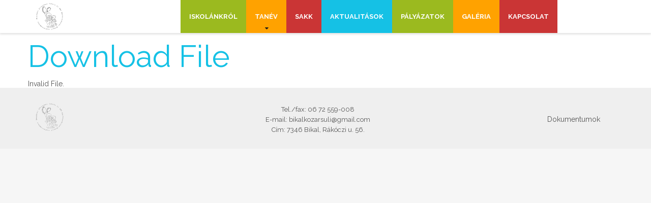

--- FILE ---
content_type: text/html; charset=UTF-8
request_url: https://bikalkozarsuli.hu/download_file/view/31/175
body_size: 1839
content:

<!DOCTYPE html>
<html lang="en">
<head>
    
<title>Download File :: Bikali iskola</title>

<meta http-equiv="content-type" content="text/html; charset=UTF-8"/>
<meta name="generator" content="concrete5 - 8.1.0"/>
<script type="text/javascript">
    var CCM_DISPATCHER_FILENAME = "/index.php";
    var CCM_CID = 148;
    var CCM_EDIT_MODE = false;
    var CCM_ARRANGE_MODE = false;
    var CCM_IMAGE_PATH = "/concrete/images";
    var CCM_TOOLS_PATH = "/index.php/tools/required";
    var CCM_APPLICATION_URL = "https://bikalkozarsuli.hu";
    var CCM_REL = "";
</script>

<script type="text/javascript" src="/concrete/js/jquery.js"></script>

    <meta name="format-detection" content="telephone=no"/>
    <link rel="icon" href="/application/themes/bikaliiskola/images/favicon.ico" type="image/x-icon">
    <link rel="stylesheet" href="/application/themes/bikaliiskola/css/grid.css">
    <link rel="stylesheet" href="/application/themes/bikaliiskola/css/style.css">
    <link rel="stylesheet" href="/application/themes/bikaliiskola/css/search.css">
    <link rel="stylesheet" href="/application/themes/bikaliiskola/css/camera.css">
    <link rel="stylesheet" href="/application/themes/bikaliiskola/css/jquery.fancybox.css">
    <link rel="stylesheet" href="/application/themes/bikaliiskola/css/slider.css">

    <script src="/application/themes/bikaliiskola/js/jquery.js"></script>
    <script src="/application/themes/bikaliiskola/js/jquery-migrate-1.2.1.js"></script>

    <!--[if lt IE 9]>
    <html class="lt-ie9">
    <div style=' clear: both; text-align:center; position: relative;'>
        <a href="http://windows.microsoft.com/en-US/internet-explorer/..">
            <img src="images/ie8-panel/warning_bar_0000_us.jpg" border="0" height="42" width="820"
                 alt="You are using an outdated browser. For a faster, safer browsing experience, upgrade for free today."/>
        </a>
    </div>
    <script src="/application/themes/bikaliiskola/js/html5shiv.js"></script>
    <![endif]-->

    <script src='/application/themes/bikaliiskola/js/device.min.js'></script>
</head>

<body>
<div class="page ccm-page">
    <!--========================================================
                              HEADER
    =========================================================-->
    <header class="header">
        <div id="stuck_container" class="stuck_container container">
            <div class="row">
                <div class="grid_2">
                    <div class="brand">
                        <a href="/">
                            <img src="/application/themes/bikaliiskola/images/bikallogo_2.png" alt="Bikali Általános Iskola logo" />
                        </a>
                    </div>
                </div>
                <div class="grid_10">
                    

    <nav class="navbar navbar-default navbar-static-top text-center"><ul class="navbar-nav sf-menu navbar-left" data-type="navbar"><li class=""><a href="https://bikalkozarsuli.hu/iskolankrol-bemutatkozas" target="_self" class="">Iskol&aacute;nkr&oacute;l</a></li><li class=""><a href="https://bikalkozarsuli.hu/tanev" target="_self" class="">Tan&eacute;v</a><ul class="dropdown-menu sub-menu"><li class=""><a href="https://bikalkozarsuli.hu/tanev/tanev-rendje" target="_self" class="">Tan&eacute;v rendje</a></li><li class=""><a href="https://bikalkozarsuli.hu/tanev/orarend" target="_self" class="">&Oacute;rarend</a></li><li class=""><a href="https://bikalkozarsuli.hu/tanev/szakkorok" target="_self" class="">Szakk&ouml;r&ouml;k</a></li><li class=""><a href="https://bikalkozarsuli.hu/tanev/osztalyaink" target="_self" class="">Oszt&aacute;lyaink</a></li></ul></li><li class=""><a href="https://bikalkozarsuli.hu/digitalis-oktatas" target="_self" class="">Sakk</a></li><li class=""><a href="https://bikalkozarsuli.hu/aktualitasok-esemenyek" target="_self" class="">Aktualit&aacute;sok</a></li><li class=""><a href="https://bikalkozarsuli.hu/palyazatok" target="_self" class="">P&aacute;ly&aacute;zatok</a></li><li class=""><a href="https://bikalkozarsuli.hu/galeria" target="_self" class="">Gal&eacute;ria</a></li><li class=""><a href="https://bikalkozarsuli.hu/kapcsolat" target="_self" class="">Kapcsolat</a></li></ul></nav>
                </div><!--
                <div class="grid_2">
                    <ul class="list01">
                        <li><a class="no-border" href="#">HU</a></li>
                        <li><a class="" href="#">EN</a></li>
                    </ul>
                </div>-->
            </div>
        </div>
    </header>
<!--========================================================
                          CONTENT
=========================================================-->
<main>
    <section>
        <div id="content" class="clearfix">
            <div class="main-content container">
                

                
<h1>Download File</h1>


	<p>Invalid File.</p>


            </div>
        </div>
    </section>
</main>

<!--========================================================
FOOTER
=========================================================-->
<footer>
    <div class="bg-wrap">
        <div class="footer-well">
            <div class="container">
                <div class="row">
                    <div class="grid_4">
                        <div class="copyright">
                            <a class="footer-brand" href="./">

                                <img src="/application/themes/bikaliiskola/images/bikallogo_transparent.png" alt="Szekszárd logo" />
                            </a>

                        </div>
                    </div>
                    <div class="grid_4">
                        <div class="contact-us">
                            <p><span>Tel./fax: 06 72 559-008</span></p>
                            <p>E-mail: <a href="mailto:bikalkozarsuli@gmail.com">bikalkozarsuli@gmail.com</a></p>
                            <p><span>Cím: 7346 Bikal, Rákóczi u. 56. </span></p>
                        </div>
                    </div>
                    <div class="grid_4">
                        <div class="footer-link">
                            <a href="/dokumentumok">Dokumentumok</a>
                        </div>
                    </div>
                </div>
            </div>
        </div>
    </div>
</footer>
</div>

<script src="/application/themes/bikaliiskola/js/jquery.cookie.js"></script>
<script src="/application/themes/bikaliiskola/js/jquery.easing.1.3.js"></script>
<script src="/application/themes/bikaliiskola/js/tmstickup.js"></script>
<script src="/application/themes/bikaliiskola/js/camera.js"></script>
<script src="/application/themes/bikaliiskola/js/jquery.responsive.tabs.js"></script>
<script src="/application/themes/bikaliiskola/js/jquery.rd-parallax.js"></script>

<script src="/application/themes/bikaliiskola/js/jquery.ui.totop.js"></script>
<script src="/application/themes/bikaliiskola/js/jquery.equalheights.js"></script>

<script src="/application/themes/bikaliiskola/js/superfish.js"></script>
<script src="/application/themes/bikaliiskola/js/jquery.mobilemenu.js"></script>
<script src="/application/themes/bikaliiskola/js/jquery.rd-google-map.js"></script>
<script src="/application/themes/bikaliiskola/js/modal.js"></script>
<script src="/application/themes/bikaliiskola/js/TMForm.js"></script>


<script src="/application/themes/bikaliiskola/js/script.js"></script>
<script src='/application/themes/bikaliiskola/js/global.js'></script>
</body>
</html>

--- FILE ---
content_type: text/css
request_url: https://bikalkozarsuli.hu/application/themes/bikaliiskola/css/style.css
body_size: 9326
content:
@import "animate.css";
@import url(//maxcdn.bootstrapcdn.com/font-awesome/4.3.0/css/font-awesome.min.css);
/*@import url(//fonts.googleapis.com/css?family=Roboto+Condensed:400,300,400italic,700);
@import url(//fonts.googleapis.com/css?family=Damion);
@import url(//fonts.googleapis.com/css?family=Pacifico);*/

@import url('https://fonts.googleapis.com/css?family=Playfair+Display+SC:400,700,900&subset=latin-ext');
/*@import url('https://fonts.googleapis.com/css?family=Roboto:300,400,700,900&subset=latin-ext');*/
@import url('https://fonts.googleapis.com/css?family=Raleway:300,400,700,900&subset=latin-ext');

/*========================================================
                      Main Styles
=========================================================*/
body {
  background: #f6f6f6;
  color: #666;
  font: 400 14px 'Raleway', sans-serif;
  -webkit-text-size-adjust: none;
}
img {
  max-width: 100%;
  height: auto;
}

#content h1, h2, h3, h4, h5{
  /*font-family: 'Playfair Display';*/
}

#content h1 {
  color: #15c1e5;
  font-size: 60px;
  line-height: 92px;
}
/*#content h2 {
  font-size: 72px;
  line-height: 80px;
  font-weight: 700;
}*/
#content h2 {
  color: #15c1e5;
  font-size: 48px;
  line-height: 53px;
  font-weight: 700;
}
#content h2 + p {
  margin-top: 17px;
}
/*#content h4 {
  text-transform: uppercase;
  font-size: 36px;
  line-height: 40px;
  font-weight: 400;
  color: #414141;
}
#content h4 + p {
  margin-top: -2px;
  color: #909497;
  font-size: 14px;
}*/
#content h3 {
  color: #ffa200;
  text-transform: uppercase;
  font-size: 30px;
  line-height: 36px;
  font-weight: 400;
  margin-bottom: 28px;
}
#content h3 + * {
  /* margin-top: 52px; */
}
#content h3 + p {
  margin-top: 6px;
}
#content h3 + .row {
  margin-top: 51px;
}
#content h3 + form {
  /* margin-top: 58px; */
}
#content h4 {
  font-size: 20px;
  line-height: 22px;
  font-weight: 700;
}
#content h4 + span {
  margin-top: 2px;
}
#content h4 + p {
  margin-top: 15px;
}
#content p {
  font-family: 'Raleway', sans-serif;
  color: #555;
}
#content p a:hover {
  text-decoration: underline;
}
#content p + .row {
  margin-top: 14px;
}
#content time {
  display: block;
}
#content a,
footer a{
  font: inherit;
  color: inherit;
  text-decoration: none;
  -moz-transition: 0.3s;
  -o-transition: 0.3s;
  -webkit-transition: 0.3s;
  transition: 0.3s;
}
#content a:active,
#content a:focus,
#content a:hover,
#content a:visited {
  outline: 0;
  text-decoration: none;
}
#content a:active {
  background: transparent;
}
#content a[href^="tel:"] {
  color: inherit;
  text-decoration: none;
}
#content strong {
  font-weight: 700;
}
#content .fa {
  line-height: inherit;
}
[class*='fa-']:before {
  font-weight: 400;
  font-family: 'FontAwesome';
}
.page {
  overflow: hidden;
  min-height: 500px;
}
.lt-ie9 .page {
  min-width: 1200px;
}
.bg-wrap {
  background: #efefef;
}
.video01 {
  width: 570px;
  height: 322px;
}
/*=======================================================
                        Components
=========================================================*/
/*========================   Menu   ==========================*/
.sf-menu {
  display: inline-block;
  padding: 0;
}
.sf-menu:before,
.sf-menu:after {
  content: " ";
  display: table;
}
.sf-menu:after {
  clear: both;
}
.sf-menu > li {
  position: relative;
  float: left;
}

.sf-menu > li:first-child{
  background-color: #9bba1f;
}

.sf-menu > li:nth-child(2){
  background-color: #ffa200;
}
.sf-menu > li:nth-child(3){
  background-color: #ca3535;
}
.sf-menu > li:nth-child(4){
  background-color: #15c1e5;
}
.sf-menu > li:nth-child(5){
  background-color: #9bba1f;
}
.sf-menu > li:nth-child(6){
  background-color: #ffa200;
}
.sf-menu > li:nth-child(7){
  background-color: #ca3535;
}

.sf-menu a {
  display: block;
  text-decoration: none;
}
.sf-menu > li > a {
  font-size: 13px;
  line-height: 25px;
  font-weight: 700;
  padding: 20px 17px;
  color: #ffffff;
  text-transform: uppercase;
  font-family: "Raleway", sans-serif;
}
@media only screen and (max-width: 979px) {
  .sf-menu > li > a {
    font-size: 12px;
    padding: 5px 5px;
  }

  .news.list .news-item{
    width:45% !important;
  }

  .markcon-gallery .albums .album{
    display: block !important;
    width:97% !important;
    max-width: 97% !important;
  }
}

.sf-menu > li.active > a {
  color: #fff;
  background: #ffa200;
}
.sf-menu ul {
  display: none;
  position: absolute;
  top: 100%;
  left: 50%;
  width: 220px;
  -webkit-border-radius: 6px;
  -moz-border-radius: 6px;
  border-radius: 6px;
  padding: 16px 13px;
  background: #ffffff;
  z-index: 2;
  -moz-box-sizing: border-box;
  -webkit-box-sizing: border-box;
  box-sizing: border-box;

  -webkit-transform: translateX(-50%);
  -moz-transform: translateX(-50%);
  -ms-transform: translateX(-50%);
  -o-transform: translateX(-50%);
  transform: translateX(-50%);
}
.sf-menu ul > li {
  position: relative;
}
.sf-menu ul > li > a {
  /* text-transform: uppercase; */
  display: inline-block;
  font-size: 15px;
  line-height: 34px;
  font-family: "Raleway", sans-serif;
  font-weight: 400;
  color: #525252;
  background: transparent;
  width: 100%;
}
.sf-menu ul > li.sfHover > a,
.sf-menu ul > li > a:hover {
  color: #ffa200;
  font-weight: bold;
}
.sf-menu ul ul {
  position: absolute;
  top: 0;
  left: 100%;
  width: 98px;
  margin-top: 8px;
  margin-left: 13px;
  padding: 0px 13px;
  z-index: 4;
  -webkit-border-radius: 6px;
  -moz-border-radius: 6px;
  border-radius: 6px;
}
.sf-menu ul ul {
  background: #414141;
}
.sf-menu ul ul > li > a {
  color: #FFF;
  font-size: 12px;
  line-height: 30px;
  font-family: "Arial", sans-serif;
  font-weight: 400;
  background: #414141;
}
.sf-menu ul ul > li.sfHover > a,
.sf-menu ul ul > li > a:hover {
  color: #83A05D;
  font-size: 12px;
  font-weight: 400;
}
.sf-menu > li > .sf-with-ul {
  position: relative;
}
.sf-menu > li > .sf-with-ul:before {
  position: absolute;
  left: 50%;
  top: 77%;
  margin-left: -2px;
  color: #191919;
  content: '\f0d7';
  font: 400 12px/12px 'FontAwesome';
}
.active .sf-with-ul:before {
  color: #fff !important;
}
@media (max-width: 767px) {
  .sf-menu {
    display: none;
  }
  .news.list .news-item{
    width:100% !important;
  }
}
/*==================  Select Menu  ======================*/
.select-menu {
  position: relative;
  display: none;
  margin: 0 auto 20px auto;
  width: 420px;
  background: #ffffff url('../images/select.png') no-repeat right center;
  overflow: hidden;
}
.select-menu .select {
  width: 420px;
  height: 30px;
  color: #585858;
  background-color: transparent;
  font: 400 15px 'Raleway', sans-serif;
  line-height: 30px;
  border: 1px solid grey;
  border-radius: 0;
  box-shadow: none;
  outline: none;
  -webkit-appearance: none;
}
.select-menu .select::-ms-expand {
  display: none;
}
@media (max-width: 767px) {
  .select-menu {
    display: block;
  }
}
@media (max-width: 479px) {
  .select-menu {
    width: 270px;
  }
  .select-menu .select {
    width: 270px;
  }
}
/*==================  Stuck menu  ======================*/
.stuck_container {
  background-color: #ffffff;
}

.isStuck {
  background: #fff;
  z-index: 999;
  border-bottom: 1px solid #f0efef;
}
.isStuck .list01 {
  display: none;
}
.isStuck .sf-menu {
  padding-top: 0;
  margin-top: -21px;
}
.isStuck .sf-menu > li {
  position: relative;
  float: left;
}
.isStuck .sf-menu > li + li {
  margin-left: 0px;
}
.isStuck .search-form {
  margin-top: 7px;
}
.isStuck .nav {
  padding-bottom: 15px;
  margin-bottom: 0;
}
.isStuck .brand {
  display: none;
  padding-left: 0;
  margin-top: 0;
  margin-left: 15px;
  margin-bottom: 0;
  float: none !important;
}
.isStuck .brand_name {
  font-size: 30px;
  line-height: 30px;
}
.isStuck .brand .brand-icon {
  position: relative;
  text-align: center;
}
.isStuck .brand .brand-icon:before {
  content: url(../images/logo.png);
  position: absolute;
  top: -5px;
  left: 0;
  padding-left: 12px;
  padding-right: 12px;
  padding-top: 8px;
  padding-bottom: 3px;
  margin-top: 1px;
  margin-left: -65px;
  background: #83A05D;
  -webkit-border-radius: 50%;
  -moz-border-radius: 50%;
  border-radius: 50%;
}
.isStuck .brand_slogan {
  font-size: 10px;
  line-height: 12px;
  letter-spacing: 1px;
  margin-top: -3px;
  margin-left: 3px;
  color: #83A05D;
  font-family: 'Raleway', sans-serif;
  font-weight: 400;
  text-transform: uppercase;
}
@media only screen and (max-width: 1199px) {
  .isStuck .sf-menu {
    margin-left: 0;
    padding-top: 15px;
    margin-top: -11px;
  }
  .isStuck .sf-menu > li > a {
    font-size: 14px;
    padding: 5px 10px;
  }
  .isStuck .brand {
    display: none;
  }
  .isStuck .nav {
    padding-bottom: 5px;
  }
  .isStuck .search-form {
    margin-top: 7px;
  }

  .sf-menu > li > a{
    padding: 15px 5px;
  }
}

/*.isStuck .sf-menu > li > a{
  color: #fff;
}*/
/*==================     ToTop     ======================*/
.toTop {
  width: 42px;
  height: 42px;
  font-size: 27px;
  line-height: 38px;
  color: #8f8f90;
  background: #f7f7f7;
  /* border: 2px solid rgba(221, 27, 27, 0.86); */
  -webkit-border-radius: 50%;
  -moz-border-radius: 50%;
  border-radius: 50%;
  position: fixed;
  right: 66px;
  bottom: 180px;
  display: none;
  overflow: hidden;
  text-align: center;
  text-decoration: none;
  z-index: 20;
}
.toTop:hover {
  color: #dd1b1b;
  background: #f7f7f7;
  text-decoration: none;
}
@media only screen and (max-width: 1399px) {
  .toTop {
    display: none !important;
  }
}/*
!*=================       Tabs     ======================*!
.resp-tabs-list {
  display: none;
}
.resp-tabs-list li {
  cursor: pointer;
}
.resp-tabs-container {
  margin-top: 15px;
  margin-bottom: 27px;
}
.resp-accordion {
  position: relative;
  display: block;
  background: #E9E9CF;
  cursor: pointer;
  font-size: 12px;
  line-height: 18px;
  text-transform: uppercase;
  color: #83A05D;
  padding: 5px 5px;
  padding-top: 6px;
  padding-left: 32px;
  border: 1px solid #E9E9CF;
  -webkit-border-radius: 3px;
  -moz-border-radius: 3px;
  border-radius: 3px;
  margin-bottom: 9px;
  -moz-transition: 0.3s;
  -o-transition: 0.3s;
  -webkit-transition: 0.3s;
  transition: 0.3s;
}
.resp-accordion:before {
  content: "\f067";
  font-family: 'FontAwesome';
  position: absolute;
  left: 8px;
  top: 50%;
  margin-top: -8px;
  font-size: 10px;
  line-height: 17px;
  -webkit-border-radius: 50%;
  -moz-border-radius: 50%;
  border-radius: 50%;
  text-align: center;
  width: 16px;
  height: 16px;
  border: 1px solid #7b7f82;
  color: #51565a;
}
.resp-accordion:hover {
  color: #485E2E  ;
}
.resp-tab-active:before {
  content: "\f068";
}
.resp-tab-content {
  display: none;
  padding: 6px 20px 33px 31px;
  font-size: 13px;
  line-height: 18px;
}
.resp-tab-content-active {
  display: block;
}
@media (max-width: 767px) {
  .resp-accordion {
    display: block;
  }
  .resp-tabs-list {
    display: none;
  }
}*/
/*==================   Parallax    ======================*/
.parallax {
  background-position: center 0;
  background-repeat: no-repeat;
}
.mobile .parallax,
.tablet .parallax {
  background-position: 50% 0 !important;
  background-size: cover;
}
.parallax1 {
  background-color: #FFF;
  background-image: url(../images/parallax.jpg);
  position: relative;
}
.parallax2 {
  background-color: #FFF;
  background-image: url(../images/page-4_parallax01.jpg);
  position: relative;
}
@media (max-width: 767px) {
  .parallax {
    background-position: center 0 !important;
    background-size: cover;
  }
}

/*
!*==================   Tumbnail    ======================*!
.thumb {
  display: block;
  position: relative;
  overflow: hidden;
}
.thumb img {
  width: 100%;
  height: auto;
  -moz-transition: 0.5s all ease;
  -o-transition: 0.5s all ease;
  -webkit-transition: 0.5s all ease;
  transition: 0.5s all ease;
}
.thumb_overlay {
  position: absolute;
  left: 0;
  top: 0;
  right: 0;
  bottom: 0;
  opacity: 0;
  -moz-transition: 0.3s all ease;
  -o-transition: 0.3s all ease;
  -webkit-transition: 0.3s all ease;
  transition: 0.3s all ease;
  color: #ffffff;
  background: transparent;
}
.thumb_overlay:before {
  content: '\f065';
  position: absolute;
  top: 50%;
  left: 0;
  right: 0;
  font: 400 30px 'FontAwesome';
  line-height: 30px;
  margin-top: -15px;
  text-align: center;
}
.lt-ie9 .thumb_overlay:before {
  display: none;
}
.thumb:hover .thumb_overlay {
  opacity: 1;
  background: rgba(0, 0, 0, 0.5);
}
.lt-ie9 .thumb:hover .thumb_overlay {
  background: none;
  -ms-filter: progid:DXImageTransform.Microsoft.gradient(startColorstr='#80000000', endColorstr='#80000000');
  filter: progid:DXImageTransform.Microsoft.gradient(startColorstr='#80000000', endColorstr='#80000000');
  zoom: 1;
}
.lt-ie9 .thumb:hover .thumb_overlay:before {
  display: block;
}
.thumb:hover img {
  -moz-transform: scale(1.2);
  -ms-transform: scale(1.2);
  -o-transform: scale(1.2);
  -webkit-transform: scale(1.2);
  transform: scale(1.2);
}
.stacktable {
  width: 100%;
}
.st-head-row {
  padding-top: 1em;
}
.st-head-row.st-head-row-main {
  font-size: 1.5em;
  padding-top: 0;
}
.st-key {
  width: 49%;
  text-align: right;
  padding-right: 1%;
}
.st-val {
  width: 49%;
  padding-left: 1%;
}
!* RESPONSIVE EXAMPLE *!
.stacktable.large-only {
  display: table;
}
.stacktable.small-only {
  display: none;
}
@media (max-width: 800px) {
  .stacktable.large-only {
    display: none;
  }
  .stacktable.small-only {
    display: table;
  }
}*/
/*=================== Tables ==========================*/
table + table {
  margin-top: 5px;
}
.taddress {
  font-size: 30px;
  line-height: 32px;
  margin: 20px 0;
  color: #01b9af;
  display: none;
}
@media only screen and (max-width: 801px) {
  .taddress {
    display: inline-block;
    text-align: center;
  }
}
.table1 {
  width: 100%;
  border: 1px solid #edeaea;
  border-collapse: collapse;
  font-size: 16px;
  line-height: 24px;
  color: #252525;
  font-weight: 400;
}
@media only screen and (max-width: 479px) {
  .table1 {
    font-size: 14px;
    line-height: 20px;
  }
}
.table1 .ton {
  display: none;
}
.table1 tr td {
  -moz-box-sizing: border-box;
  -webkit-box-sizing: border-box;
  box-sizing: border-box;
  padding: 17px;
  padding-top: 14px;
  padding-bottom: 17px;
  border: 1px solid #edeaea;
  vertical-align: top;
}
@media only screen and (max-width: 979px) {
  .table1 tr td {
    padding: 5px;
  }
}
.table1 span {
  display: block;
  font-size: 13px;
  line-height: 21px;
  color: #a4a4a5;
  margin: 0;
  padding: 0;
}
@media only screen and (max-width: 479px) {
  .table1 span {
    font-size: 12px;
  }
}
.table1 .td01 {
  padding-right: 50px;
  color: #01b9af;
  vertical-align: top;
  width: 198px;
}
@media only screen and (max-width: 1199px) {
  .table1 .td01 {
    width: 160px;
    padding-right: 20px;
  }
}
@media only screen and (max-width: 979px) {
  .table1 .td01 {
    padding: 5px;
    width: 100px;
  }
}
.table1 .td02 {
  width: 198px;
}
@media only screen and (max-width: 1199px) {
  .table1 .td02 {
    width: 150px;
  }
}
@media only screen and (max-width: 979px) {
  .table1 .td02 {
    width: 130px;
  }
}
.table1 .td03 {
  width: 154px;
}
.table1 .va-m {
  vertical-align: middle;
}
@media only screen and (max-width: 801px) {
  .table1 .ton {
    display: block !important;
  }
  .table1 .toff {
    display: none !important;
  }
}
/*========================================================
                     HEADER  Section
=========================================================*/
.header {
  background: #fff;
  position: relative;
  z-index: 5;
  -webkit-box-shadow: 0px 3px 3px 0px rgba(0, 0, 0, 0.1);
  -moz-box-shadow: 0px 3px 3px 0px rgba(0, 0, 0, 0.1);
  box-shadow: 0px 3px 3px 0px rgba(0, 0, 0, 0.1);
}
.header .brand {
  float: left;  
}

.header .brand a{
  display: block;
  text-decoration: none;
  color: #525252;
  padding: 5px 0;
}

.header .brand a:hover{
  color: #ffa200;
}

.header .brand a img{
  width: 55px;
   image-rendering: -moz-crisp-edges;
    image-rendering: -o-crisp-edges;
    image-rendering: -webkit-optimize-contrast;
    image-rendering: crisp-edges;
    -ms-interpolation-mode: nearest-neighbor;
}

.header .nav {
  float: left;
  margin-bottom: 17px;
}
@media (max-width: 767px) {
  .header {
    text-align: center;
  }
  .header .brand,
  .header .nav {
    float: none;
  }
}
.header .list01 {
  margin-top: 25px;
}
@media only screen and (max-width: 1199px) {
  .header .list01 {
    margin-top: 25px;
  }
}
@media only screen and (max-width: 767px) {
  .header .list01 {
    margin-top: 0;
    margin-bottom: 0;
  }
}
/*==================     Brand     ======================*/
.brand {
  display: inline-block;
  /**padding-left: 65px;
  margin-top: 41px;
  margin-bottom: 45px;**/
  /* max-width: 180px; */
  margin: 0px 0;
}
@media only screen and (max-width: 767px) {
  .brand {
    margin-top: 21px;
    margin-bottom: 10px;
  }
}
.brand_name {
  font-size: 50px;
  line-height: 50px;
  letter-spacing: 2.5px;
  font-family: 'Damion', cursive;
  color: #01b9af;
}
.brand .brand-icon {
  position: relative;
  text-align: center;
}
.brand .brand-icon:before {
  content: url(../images/logo.png);
  position: absolute;
  top: 1px;
  left: 0;
  padding-left: 12px;
  padding-right: 12px;
  padding-top: 6px;
  padding-bottom: 3px;
  margin-top: 1px;
  margin-left: -65px;
  background: #de0500;
  -webkit-border-radius: 50%;
  -moz-border-radius: 50%;
  border-radius: 50%;
}
.brand_slogan {
  font-size: 10px;
  line-height: 12px;
  letter-spacing: 1px;
  margin-top: -7px;
  margin-left: 3px;
  color: #de0500;
  font-family: 'Raleway', sans-serif;
  font-weight: 400;
  text-transform: uppercase;
}
/*=======================================================
                     CONTENT  Layout
=========================================================*/
/*========================================================
                     CONTENT  Styles
=========================================================*/
main {
  display: block;
  background: #ffffff;
}
/*==================      Well     ======================*/
.well {
  padding-bottom: 33px;
}
.well-02 {
  padding-top: 20px;
  padding-bottom: 20px;
}
.well-02.__sub {
  padding: 45px 0;
}
.well-02.__sub .row + .row {
  margin-top: 30px;
}
.well-02.__sub01 {
  padding: 66px 0;
  padding-bottom: 53px;
}
.well-02.__sub01 .row + .row {
  margin-top: 68px;
}
.well-02.__sub01 .row + h5 {
  margin-top: 68px;
}
.well-02.__sub01 .__mrg {
  margin-top: 68px !important;
}
.well-02.__sub01 h5 + .row + .row {
  margin-top: 30px;
}
.well-02.__sub02 {
  padding-top: 32px;
  padding-bottom: 30px;
}
.well-02.__sub02 .row + .row {
  margin-top: 30px;
}
.well-02.__sub03 {
  padding-top: 68px;
  padding-bottom: 1px;
}
.well-02.__sub04 {
  padding-bottom: 53px;
}
.well-02.__sub05 {
  padding-top: 66px;
  padding-bottom: 45px;
}
.well-02.__sub05 h5 + .row {
  margin-top: 65px;
}
.well-02.__sub05 .row + .row {
  margin-top: 44px;
}
.well-02.__sub06 {
  padding-bottom: 26px;
}
.well-02.__sub07 {
  padding-top: 66px;
  padding-bottom: 76px;
}
.well-02.__sub07 h3 {
  font-weight: 400;
  text-transform: uppercase;
  color: #252525;
}
.well-02.__sub07 h3 span {
  font-weight: 300;
  color: #de0500;
}
.well-02.__sub07 h3 + .row {
  margin-top: 62px;
}
@media only screen and (max-width: 767px) {
  .well-02.__sub07 h3 {
    text-align: center;
    font-size: 40px;
    line-height: 46px;
  }
}
.well-03 {
  padding-top: 50px;
  padding-bottom: 65px;
}
@media only screen and (max-width: 767px) {
  .well-03 h4,
  .well-03 p {
    text-align: center;
  }
}
.well-04 {
  padding-top: 69px;
}
@media only screen and (max-width: 767px) {
  .well-04 #contact-form [class*="grid_"] + [class*="grid_"] {
    margin-top: 18px;
  }
}
.well-04.__mod {
  padding-bottom: 42px;
}
.well-04.__mod2 {
  padding-bottom: 50px;
}
.footer-well {
  padding-top: 30px;
  padding-bottom: 30px;
}
/*==================  Backgrounds  ======================*/
.bg01 {
  background: #de0500;
}
/*==================     Icons     ======================*/
/*==================    Buttons    ======================*/
.btn {
  font-size: 18px;
  background: #ca3535;
  display: inline-block;
  padding: 8px 19px;
  padding-top: 9px;
  padding-bottom: 8px;
  font-weight: 400;
  color: #fff;
  border: none;
  cursor: pointer;
  text-transform: uppercase;
  -moz-transition: 0.3s;
  -o-transition: 0.3s;
  -webkit-transition: 0.3s;
  transition: 0.3s;
}
.btn:hover {
  background: #bd1616;
}
.btn_arrow,
.btn_01,
.btn_02,
.btn_03 {
  -moz-transition: 0.3s;
  -o-transition: 0.3s;
  -webkit-transition: 0.3s;
  transition: 0.3s;
}
.btn_arrow {
  position: relative;
}
.btn_arrow:before {
  font-family: 'FontAwesome';
  content: '\f105';
  line-height: 27px;
  padding-left: 11px;
  padding-right: 11px;
  color: #000;
  margin-left: -11px;
  font-size: 18px;
  -webkit-border-radius: 50%;
  -moz-border-radius: 50%;
  border-radius: 50%;
  position: absolute;
  top: 0;
  left: 0;
  background: #fff;
  -moz-transition: 0.3s;
  -o-transition: 0.3s;
  -webkit-transition: 0.3s;
  transition: 0.3s;
}
.btn_01 {
  font-size: 14px;
  line-height: 18px;
  font-weight: 700;
  display: inline-block;
  color: #fff;
  background: #83A05D;
  padding: 14px 29px;
  padding-top: 16px;
  padding-bottom: 12px;
}
.btn_01:hover {
  background: #485E2E;
}
.btn_02 {
  display: inline-block;
  font-size: 18px !important;
  font-weight: 300 !important;
  color: #fff !important;
  background: #2f3148;
  padding: 17px 45px 15px 44px;
}
.btn_02:hover {
  background: #dd1b1b;
}
.btn_03 {
  position: relative;
  display: inline-block;
  font-size: 18px;
  line-height: 36px;
  font-weight: 700;
  color: #83A05D;
  text-transform: uppercase;
}
.btn_03:after {
  position: absolute;
  top: 50%;
  left: 100%;
  font-family: 'FontAwesome';
  content: '\f105';
  color: #fff;
  margin-left: 5px;
  margin-top: -7px;
  width: 13px;
  height: 13px;
  text-align: center;
  font-size: 11px;
  line-height: 12px;
  -webkit-border-radius: 50%;
  -moz-border-radius: 50%;
  border-radius: 50%;
  background: #83A05D;
  -moz-transition: 0.3s;
  -o-transition: 0.3s;
  -webkit-transition: 0.3s;
  transition: 0.3s;
}
.btn_03:hover {
  color: #485E2E;
}
.btn_03:hover:after {
  margin-left: 8px;
  background: #485E2E;
}

.btn_04 {
  position: relative;
  display: inline-block;
  font-size: 18px;
  line-height: 36px;
  font-weight: 700;
  color: #424242;
  text-transform: uppercase;
}
.btn_04:before {
  position: absolute;
  top: 50%;
  right: 100%;
  font-family: 'FontAwesome';
  content: '\f104';
  color: #fff;
  margin-right: 5px;
  margin-top: -7px;
  width: 13px;
  height: 13px;
  text-align: center;
  font-size: 11px;
  line-height: 12px;
  -webkit-border-radius: 50%;
  -moz-border-radius: 50%;
  border-radius: 50%;
  background: #9CAA55;
  -moz-transition: 0.3s;
  -o-transition: 0.3s;
  -webkit-transition: 0.3s;
  transition: 0.3s;
}
.btn_04:hover {
  color: #485E2E;
}
.btn_04:hover:before {
  margin-left: 8px;
  background: #485E2E;
}
/*==================== hr ==============================*/
hr {
  background: #dadbdc;
  color: #dadbdc;
  margin: 0;
  padding: 0;
  border: 0;
  height: 1px;
  margin: 8px 0;
}
hr + p {
  margin-top: 6px;
}
.hr02 {
  margin: 26px 0;
}
/*============= Lists ====================================*/
.list01 {
  float: right;
}
.list01 li {
  float: left;
}
.list01 li a {
  display: inline-block;
  color: #91A05B;
  font-size: 12px;
  line-height: 17px;
  font-weight: 300;
  letter-spacing: .6px;
  text-transform: uppercase;
  border-left: 1px solid #c5c5c5;
  margin-right: 17px;
  padding-left: 12px;
}
.list01 li a:hover {
  color: #000;
}
.soc-list {
  font-size: 12px;
  line-height: 30px;
  font-weight: 300;
  color: #363535;
  text-transform: uppercase;
}
.soc-list li {
  float: left;
  margin-right: 12px;
}
.soc-list li a {
  display: inline-block;
}
.soc-list li a:hover {
  color: #485E2E !important;
}
.no-margin {
  margin: 0 !important;
}
.no-border {
  border: 0 !important;
}
/*==================      Box      ======================*/
.box {
  position: relative;
  background: #9bba1f;
  -moz-transition: 0.3s;
  -o-transition: 0.3s;
  -webkit-transition: 0.3s;
  transition: 0.3s;
  margin: 0 15px;
  color: #fff;
  height: 100%;
  /* display: flex; */
  /* flex-direction: column; */
}
.box:before,
.box:after {
  content: " ";
  display: table;
}
.box:after {
  clear: both;
}
.box_cnt {
  text-align: center;
  margin: 10px 30px 40px 30px;
  padding-bottom: 30px;
}
.box_cnt h5,
.box_cnt p {
  color: #ffffff !important;
}
.box_cnt h5 {
  text-transform: uppercase !important;
  font-weight: 300 !important;
  margin-bottom: 15px !important;
  height: auto !important;
  line-height: 1.1 !important;
  font-size: 29px;
}
.box_cnt p {
  line-height: 21px;
}
.box_cnt p + .btn_arrow {
  margin-top: 9px;
}
.box_cnt .btn_arrow {
  display: inline-block;
  margin: auto auto 0 !important;
}
.box_cnt .btn_arrow:hover:before {
  background: #b9b9b9;
  color: #fff;
}
.box_cnt.__mod01 {
  margin: 28px 65px 36px 65px;
}
.box_cnt.__mod01 h5 {
  display: inline-block;
  line-height: 30px;
  margin-top: 2px;
}
.box_cnt.__mod01 p {
  font-size: 14px;
  line-height: 21px;
  font-weight: 400;
}
.box_cnt.__mod01 h5 + p {
  margin-top: 10px;
}
.box_cnt.__mod01 p + .btn_arrow {
  margin-top: 9px;
}
@media only screen and (max-width: 1199px) {
  .box_cnt.__mod01 {
    margin: 18px 30px 22px 30px;
  }
}
@media only screen and (max-width: 979px) {
  .box_cnt.__mod01 {
    margin: 18px 30px 22px 30px;
  }
  .box_cnt.__mod01 h5 {
    font-size: 24px;
    line-height: 24px;
  }
}
@media only screen and (max-width: 1199px) {
  .box_cnt {
    margin: 18px 30px 22px 30px;
  }
}
@media only screen and (max-width: 1199px) {
  .box img {
    width: 100%;
  }
}
.box:hover {
  background: #ca3535;
}
.box-02 {
  border: 1px solid #edeaea;
  padding: 15px;
  padding-left: 16px;
  padding-right: 14px;
  -moz-box-sizing: border-box;
  -webkit-box-sizing: border-box;
  box-sizing: border-box;
}
.box-02:before,
.box-02:after {
  content: " ";
  display: table;
}
.box-02:after {
  clear: both;
}
.thumb + .box-02_cnt {
  margin-top: 22px;
}
.box-02_cnt {
  -moz-box-sizing: border-box;
  -webkit-box-sizing: border-box;
  box-sizing: border-box;
}
.box-02_cnt h6 {
  color: #83A05D;
}
.box-02_cnt span {
  display: inline-block;
  color: #6A766C;
  text-transform: uppercase;
  font-weight: 700;
}
.box-02_cnt p {
  display: inline-block;
  color: #8b9196;
  font-size: 13px;
  line-height: 18px;
  font-weight: 400;
}
.box-02_cnt p + .btn {
  margin-top: 21px;
  margin-bottom: 11px;
}
@media only screen and (max-width: 767px) {
  .box-02_cnt {
    text-align: center;
  }
}
.box-02_a {
  position: relative;
}
.box-02_a h6 {
  margin-top: 20px;
  color: #414141;
  text-transform: uppercase;
}
.box-02_a p {
  display: inline-block;
  color: #959ba0;
  font-size: 13px;
  line-height: 18px;
  font-weight: 400;
}
@media only screen and (max-width: 767px) {
  .box-02_a {
    text-align: center;
  }
}
.box-02.__mod01 img + * {
  margin-top: 22px;
}
.box-02.__mod01 h6 + hr {
  margin-top: 17px;
}
.box-02.__mod01 hr {
  margin-bottom: 7px;
}
.box-02.__mod01 p + .btn {
  margin-top: 22px;
}
@media only screen and (max-width: 767px) {
  .box-02.__mod01 {
    text-align: center;
  }
}
.box-03 {
  display: block;
  position: relative;
  padding: 89px 0;
}
.box-03:before,
.box-03:after {
  content: " ";
  display: table;
}
.box-03:after {
  clear: both;
}
.box-03_block {
  -moz-box-sizing: border-box;
  -webkit-box-sizing: border-box;
  box-sizing: border-box;
  position: relative;
  border: 12px solid rgba(255, 255, 255, 0.5);
  width: 614px;
  margin-left: auto;
  margin-right: auto;
  overflow: hidden;
}
.box-03_cnt {
  position: relative;
  height: 100%;
  padding: 21px 25px 27px 25px;
  background: rgba(255, 255, 255, 0.38);
  text-transform: uppercase;
  text-align: center;
  -webkit-filter: blur(0);
  -moz-filter: blur(0);
  -o-filter: blur(0);
  -ms-filter: blur(0);
  filter: blur(0);
}
.lt-ie9 .box-03_cnt {
  background: none;
  -ms-filter: progid:DXImageTransform.Microsoft.gradient(startColorstr='#61ffffff', endColorstr='#61ffffff');
  filter: progid:DXImageTransform.Microsoft.gradient(startColorstr='#61ffffff', endColorstr='#61ffffff');
  zoom: 1;
}
.box-03_cnt h3 {
  font-weight: 400 !important;
  font-size: 38px !important;
  margin-bottom:20px;
}
.box-03_cnt p {
  font-weight: 300;
  font-size: 24px !important;
  line-height: 1.2 !important;
  margin:  0 !important;
  text-transform: none;
}
.box-03_cnt h3,
.box-03_cnt p {
  color: #ffffff !important;
}
.box-03_cnt span,
.box-03_cnt .call {
  color: #83A05D;
}
.box-03_cnt p + .call {
  margin-top: 22px;
}
.box-03_cnt .call + .btn_02 {
  margin-top: 63px;
}
.box-03_cnt.__mod01 {
  padding: 21px 45px 27px 45px !important;
}
.box-03_cnt.__mod01 p {
  font-size: 16px;
  line-height: 24px;
  font-weight: 400;
  text-transform: none;
}
.box-03_cnt.__mod01 p + .btn_02 {
  margin-top: 70px;
}
@media only screen and (max-width: 767px) {
  .box-03_cnt.__mod01 {
    padding: 21px 15px 25px 15px !important;
  }
  .box-03_cnt.__mod01 p + .btn_02 {
    margin-top: 20px;
  }
  .box-03_cnt.__mod01 p {
    font-size: 14px;
    line-height: 20px;
    font-weight: 400;
    text-transform: none;
  }
}
.box-03.__mod01 {
  padding-bottom: 85px;
}
@media only screen and (max-width: 767px) {
  .box-03_block {
    width: 400px;
  }
  .box-03_cnt {
    padding: 11px 15px 15px 15px;
  }
  .box-03_cnt h3,
  .box-03_cnt p {
    font-size: 30px;
    line-height: 34px;
  }
  .box-03_cnt .call + .btn_02 {
    margin-top: 23px;
  }
}
@media only screen and (max-width: 479px) {
  .box-03_block {
    width: 270px;
  }
  .box-03_cnt h3,
  .box-03_cnt p {
    font-size: 22px;
    line-height: 24px;
  }
  .box-03_cnt .btn_02 {
    font-weight: 400;
  }
}
.box-04:before,
.box-04:after {
  content: " ";
  display: table;
}
.box-04:after {
  clear: both;
}
.box-04_cnt time {
  display: inline-block;
  -moz-box-sizing: border-box;
  -webkit-box-sizing: border-box;
  box-sizing: border-box;
  color: #83A05D;
  font-size: 42px;
  font-weight: 700;
  margin-top: 11px;
  -moz-transition: 0.3s;
  -o-transition: 0.3s;
  -webkit-transition: 0.3s;
  transition: 0.3s;
}
.box-04_cnt time span {
  display: inline-block;
  font-size: 18px;
  line-height: 24px;
  margin-top: 8px;
  padding: 0;
}
.box-04_cnt time:hover {
  color: #485E2E;
}
.box-04_cnt h6 {
  cursor: pointer;
  border-left: 1px solid #cecece;
  color: #83A05D;
  margin-left: -31px;
  padding-left: 20px;
  padding-top: 10px;
  padding-bottom: 11px;
  font-size: 16px;
  line-height: 24px;
  font-weight: 400;
}
.box-04_cnt h6:hover {
  color: #485E2E;
}
@media only screen and (max-width: 1199px) {
  .box-04_cnt h6 {
    margin-left: -21px;
  }
}
@media only screen and (max-width: 979px) {
  .box-04_cnt h6 {
    margin-left: -6px;
  }
}
@media only screen and (max-width: 767px) {
  .box-04_cnt h6 {
    border: 0;
    margin-left: 0;
    padding-left: 0;
  }
}
.box-04_cnt p {
  font-size: 13px;
  line-height: 21px;
  color: #a4a4a5;
  font-weight: 400;
}
.box-04_cnt .row + p {
  margin-top: 23px;
}
.box-04_cnt hr + .btn_03 {
  margin-top: -5px;
  margin-bottom: 2px;
}
@media only screen and (max-width: 767px) {
  .box-04_cnt {
    text-align: center;
  }
  .box-04_cnt time span {
    margin-left: 15px;
    margin-top: 0;
  }
}
.box-05 {
  display: block;
  position: relative;
  padding: 15px 30px 15px 16px;
  border: 1px solid #edeaea;
  -moz-box-sizing: border-box;
  -webkit-box-sizing: border-box;
  box-sizing: border-box;
}
.box-05:before,
.box-05:after {
  content: " ";
  display: table;
}
.box-05:after {
  clear: both;
}
img + .box-05_cnt {
  margin-top: 22px;
}
.box-05_aside {
  display: block;
  float: left;
}
.box-05 img {
  max-width: 160px;
  width: 100%;
}

@media only screen and (max-width: 1199px) {
  .box-05_aside {
    float: none;
    margin-bottom: 20px;
    text-align: center;
  }
}
@media only screen and (max-width: 1199px) {
  .box-05 {
    padding: 15px 15px 15px 16px;
  }
}
.box-05_cnt {
  display: block;
  overflow: hidden;
  text-align: left;
  padding-left: 30px;
  padding-top: 7px;
}
.box-05_cnt h6 {
  color: #83A05D;
}
.box-05_cnt span {
  font-size: 14px;
  line-height: 22px;
  display: inline-block;
  color: #444444;
  text-transform: uppercase;
  font-weight: 700;
}
.box-05_cnt hr {
  margin-top: 10px;
  margin-bottom: 8px;
}
.box-05_cnt p {
  display: inline-block;
  color: #8b9196;
  font-size: 13px;
  line-height: 18px;
  font-weight: 400;
}
.box-05_cnt .mail + .btn_03 {
  margin-top: 17px;
  margin-bottom: 11px;
}
.box-05_cnt p + .telephone {
  margin-top: 17px;
}
.box-05_cnt .telephone {
  display: block;
  color: #414141;
}
.box-05_cnt .telephone span {
  color: #8b9196;
  font-size: 13px;
  line-height: 18px;
  font-weight: 400;
}
.box-05_cnt .mail {
  display: block;
  color: #414141;
}
.box-05_cnt .mail a {
  color: #83A05D;
  font-weight: 400;
}
.box-05_cnt .mail a:hover {
  color: #485E2E;
}
@media only screen and (max-width: 1199px) {
  .box-05_cnt {
    padding-left: 0;
    text-align: center;
  }
  .box-05_cnt .btn_03 {
    margin-left: -10px;
  }
}
.box-06 iframe {
  width: 570px;
  height: 322px;
}
@media only screen and (max-width: 1199px) {
  .box-06 iframe {
    width: 100%;
    height: auto;
  }
}
.box-06 h6 {
  font-size: 16px;
  line-height: 24px;
  font-weight: 400;
  color: #01b9af;
  margin-top: -5px;
}
.box-06 p {
  font-size: 13px;
  line-height: 21px;
  color: #a4a4a5;
}
.box-06 h6 + p {
  margin-top: 35px;
}
.box-06 p + p {
  margin-top: 22px;
}
.box-06 p + hr {
  margin-top: 30px;
}
.box-06 hr + .btn_03 {
  margin-top: 13px;
  margin-bottom: 15px;
}
.box-06 .resp-tabs-container {
  margin-top: -13px;
}
.box-06 .resp-tabs-container .resp-tab-content {
  padding: 5px 20px 33px 31px;
}
.box-06 .resp-tabs-container .resp-tab-content p {
  font-size: 13px;
  line-height: 18px;
  color: #959ba0;
}
@media only screen and (max-width: 767px) {
  .box-06 h6 + p {
    margin-top: 15px;
  }
}

#main-content h6 {
  font-size: 18px;
  line-height: 24px;
  color: #9CAA53;
  font-weight: 400;
}
#main-content h5 + h6 {
  margin-top: 20px;
}
#main-content h6 + p {
  margin-top: 15px;
}
#main-content p {
  font-size: 15px;
  line-height: 21px;
}
#main-content p + p{
  margin-top: 21px;
}

/*#main-content img {*/
  /*margin-bottom: 21px;*/
/*}*/

#main-content p + h6 {
  margin-top: 30px;
}
#main-content a {
  /* display: inline-block; */
  /* color: #404040; */
  /* font-size: 16px; */
  /* line-height: 24px; */
  /* font-weight: 400; */
}
#main-content a:hover {
  color: #485E2E;
}
#main-content p + a {
  margin-top: 32px;
}

h3{
  text-align: center;
  font-size: 30px;
  margin: 15px 0 15px 0;
  color: #15c1e5;
}
/*========================================================
                     FOOTER  Styles
=========================================================*/
footer h6 {
  font-size: 24px;
  line-height: 30px;
  font-weight: 400;
  color: #646464;
  text-transform: uppercase;
}

footer p{
  color: #555;
}

footer .copyright .footer-brand {
  display: inline-block;
  font-family: 'Pacifico', cursive;
  font-size: 13px;
  line-height: 30px;
  color: #525252;
  max-width: 80px;
}
footer .copyright .footer-brand img {
  width:55px;
}

footer .copyright a:hover {
  color: #ffa200;
}
footer .copyright p {
  font-size: 14px;
  line-height: 30px;
  font-weight: 400;
}
footer .copyright p a {
  text-decoration: none;
}
footer .copyright h6 + .footer-brand {
  margin-top: 15px;
}
footer .copyright .footer-brand + p {
  margin-top: 11px;
}
footer .copyright p + .soc-list {
  margin-top: 4px;
}
footer .about-us h6 + p {
  margin-top: 34px;
}
footer .about-us p {
  width: 80%;
  font-size: 13px;
  line-height: 18px;
  font-weight: 400;
}
footer .contact-us{
  text-align: center;
}

footer .contact-us > *{
  margin-top: 5px;
}

footer .contact-us p {
  font-size: 13px;
  line-height: 1.2;
}
footer .contact-us p span {
  display: block;
  /* line-height: 22px; */
}
footer .contact-us a {
  display: inline-block;
  color: #555;
}
footer .contact-us a:hover {
  color: #8e9467;
}

footer .footer-link{
  text-align: right;
  padding-top: 24px;
  color: #555;
}

@media only screen and (max-width: 767px) {
  footer {
    text-align: center;
  }
  footer .copyright p + .soc-list {
    margin-top: 0px;
  }
  footer .copyright .soc-list {
    float: none;
    display: inline-block;
  }
  footer .about-us p {
    width: 100%;
  }
}

.green-title {
  color: #9DAB53;
}


/* SAJAT CSS*/
#main-content{
  padding-top: 50px;
  padding-bottom: 50px;
}

.navbar{
  display: block;
  height: 100%;
}


#main-content .landing-boxes{
  display: flex;
  margin: 30px 0;
  padding: 0;
}
#main-content .landing-boxes > div{
  flex: 1;
}

#main-content .landing-boxes p{
  text-align: justify;
}

#main-content .landing-boxes .box .image-wrapper {
  max-height: 180px;
  overflow: hidden;
  margin-bottom: 19px;
}

#main-content .landing-boxes .box .image-wrapper img{
  margin-bottom: 0;
}

#main-content .landing-boxes .box .btn_arrow {
  position: absolute;
  bottom: 40px;
  left: 50%;
  display: inline-block;
  -webkit-transform: translateX(-50%);
  -moz-transform: translateX(-50%);
  -ms-transform: translateX(-50%);
  -o-transform: translateX(-50%);
  transform: translateX(-50%);
}

@media (max-width: 767px){
  #main-content .landing-boxes {
    display: block;
  }
}


.slider-container + #main-content > .bg-wrap{
  margin-top: -50px;
}

#main-content ul li{
  position: relative;
  margin-bottom: 12px;
  padding-left: 28px;
}

#main-content ul li:first-child{
  margin-top: 12px;
}

#main-content ul li:before{
  position: absolute;
  content: '';
  top: 8px;
  left: 10px;
  width: 7px;
  height: 7px;
  border-radius: 50%;
  background: #83a05d;
}

#main-content .map-wrapper{
  padding: 0;
  /* background: #dd1b1b; */
  position: relative;
}


#main-content .map-wrapper .overlay{
  position: absolute;
  top: 0;
  bottom: 0;
  left: 0;
  right: 0;
}

/* CALENDAR */
.calendar-wrapper{
  margin: 30px 0;
  display: flex;
  flex-wrap: nowrap;
  justify-content: center;
}

.calendar-wrapper > div{
  width: 33%;
  /*  -webkit-box-shadow: 4px 4px 5px 0px rgba(102,102,102,0.2);
  -moz-box-shadow: 4px 4px 5px 0px rgba(102,102,102,0.2);
  box-shadow: 4px 4px 5px 0px rgba(102,102,102,0.2);*/
  /* flex: 1 0 0; */
}

.clndr{
  background: #fafafa;
  margin: 0;
}

.clndr .clndr-controls {
  position: relative;
  font-size: 1.2em;
  font-weight: bold;
  text-transform: uppercase;
  padding: 1.5em 0;
  text-align: center;
  background-color: #efefef;
  margin: 0 0 1em;
  border: none;
}
.clndr .clndr-controls .month {
  text-align: center;
  color: #dd1b1b;
  font-size: 1.3em;
  font-family: 'Playfair Display';
}
.clndr .clndr-controls .clndr-control-button .clndr-next-button {
  position: absolute;
  right: 7%;
  top: 50%;
  width: 8px;
  height: 15px;
  margin-top: -7px;
  text-indent: -4000px;
  background: url("../images/calender-arw.png") no-repeat -12px 0px;
  cursor: pointer;
  -webkit-user-select: none;
  -moz-user-select: none;
  -ms-user-select: none;
}
.clndr .clndr-controls .clndr-control-button .clndr-next-button.inactive:hover {
  cursor: default;
}
.clndr .clndr-controls .clndr-control-button .clndr-previous-button {
  position: absolute;
  left: 7%;
  top: 50%;
  margin-top: -7px;
  width: 8px;
  height: 15px;
  text-indent: -4000px;
  background: url("../images/calender-arw.png") no-repeat 1px 0px;
  cursor: pointer;
  -webkit-user-select: none;
  -moz-user-select: none;
  -ms-user-select: none;
}
.clndr .clndr-controls .clndr-control-button .clndr-previous-button.inactive:hover {
  cursor: default;
}
.calendar .clndr .clndr-table {
  table-layout: fixed;
  width:100%;
  margin:0 auto;
}
.calendar .clndr .clndr-table .header-days {
  font-size: 16px;
  background: none;
  margin-bottom: 1em;
}
.calendar .clndr .clndr-table .header-days .header-day {
  vertical-align: middle;
  text-align: center;
  color: #333;
  font-weight: 700;
}
.calendar .clndr .clndr-table tr {
  height: 46px;
}
.calendar .clndr .clndr-table tr td {
  vertical-align: top;
}
.calendar .clndr .clndr-table tr .day {
  width: 100%;
  height: inherit;
  color:#555;
  vertical-align:middle;
}
.calendar .clndr .clndr-table tr .day.today {
  background: #A1D36E;
  color: #FFF;
}
.dat-c{
  color:#c5996c;
}
.calendar .clndr .clndr-table tr .day.today:hover {
  color: #FFF;
}
.calendar .clndr .clndr-table tr .day.today.event {
  background: #dd1b1b;
  color: #FFF;
  /* border-radius: 4px; */
}
.day.today.event:hover{
  color:#FFF;
}
.calendar .clndr .clndr-table tr .day .day-contents:hover {
  color: #dd1b1b;
}
.calendar .clndr .clndr-table tr .day .day-contents {
  box-sizing: border-box;
  font-size: 0.875em;
  text-align: center;
  cursor: pointer;
  font-weight: 400;
  /* font-style: italic; */
  letter-spacing: 2px;
}
.calendar .clndr .clndr-table tr .empty,
.calendar .clndr .clndr-table tr .adjacent-month {
  width: 100%;
  height: inherit;
  color:#999;
}

.calendar .clndr .clndr-table tr .day.today.event .day-contents{
  font-weight: bold;
}

.calendar .clndr .clndr-table tr .day.today.event .day-contents:hover{
  color: #ffffff;
}

@media all and (max-width:1024px) {
  .calendar .clndr .clndr-table tr {
    height: 46px;
  }
}
@media all and (max-width:640px) {
  .calendar .clndr .clndr-table tr .day .day-contents {
    font-size: 0.8em;
  }
}
@media all and (max-width:320px) {
  .calendar .clndr .clndr-table{
    width: 100%;
  }
  .calendar .clndr .clndr-table tr {
    height: 35px;
  }
  .calendar .clndr .clndr-table .header-days .header-day {
    font-size: 0.9em;
  }
  .calendar .clndr .clndr-table tr .day .day-contents {
    font-size: 0.7em;
  }
}

/* EVENT DETAILS */
.calendar{
  z-index: 3;
}

.calendar-wrapper .event-details{
  background: #fafafa;
  margin-left: 15px;
  padding: 0;
  color: #333;
  position: relative;
  display: block;
  z-index: 2;
}

.calendar-wrapper .event-details:before {
  content: '';
  position: absolute;
  top: 26px;
  left: -23px;
  border: 12px solid transparent;
  border-right-color: #dd1b1b;
}

.calendar-wrapper .event-details.event-offers:before {
  display: none;
}

#content .calendar-wrapper .event-header{
  background: #dd1b1b;
  padding: 15px;
}

#content .calendar-wrapper .event-details h3.event-title{
  color: #fff;
  margin-bottom: 0;
  margin-top: 2px;
  font-size: 20px;
}

#content .calendar-wrapper .event-details .event-date,
#content .calendar-wrapper .event-details .event-location{
  margin-bottom: 0;
  margin-top: 0 !important;
  color: #000000;
  font-weight: 600;
  font-size: 13px;
  line-height: 1.2;
}


#content .calendar-wrapper .event-details .event-description{
  padding: 15px;
  height: 100%;
  overflow: auto;
  line-height: 1.5;
}

#content .calendar-wrapper .event-offers{
  padding: 15px;
}

#content .event-offers{
  z-index: 1;
}

#content .event-offers h3{
  margin-bottom: 15px;
}


.form-group{
  margin-bottom: 1rem;
}

.form-group label{
  display: inline-block;
  margin-bottom: .5rem;
  color: #ffa200;
  font-size: 18px;
}

.form-control,
.ccm-input-date{
  display: block !important;
  width: 100% !important;
  max-width: 100%;
  padding: .5rem .5rem !important;
  margin: 0 !important;
  line-height: 1.25 !important;
  color: #55595c !important;
  background-color: #fff;
  border: 1px solid rgba(0,0,0,.25) !important;
  border-radius: 0 !important;
  font-family: 'Raleway';
  font-size: 14px !important;
  -webkit-box-sizing: border-box;
  -moz-box-sizing: border-box;
  box-sizing: border-box;
  -webkit-transition: all 300ms;
  -moz-transition: all 300ms;
  -ms-transition: all 300ms;
  -o-transition: all 300ms;
  transition: all 300ms;
}

.event-offers .form-group label{
  color: #dd1b1b;
  font-family: 'Playfair Display';
  font-size: 16px;
}

.form-control:active,
.form-control:focus{
  border: 1px solid #dd1b1b;
  outline: none;
  -webkit-box-shadow: none;
  -moz-box-shadow: none;
  box-shadow: none;
}

/*Express lista*/
.table.ccm-block-express-entry-list-table
{
  margin:50px 0 0 0;
}

.table.ccm-block-express-entry-list-table thead{
  font-size:20px;
}

.table.ccm-block-express-entry-list-table thead tr th, .table.ccm-block-express-entry-list-table thead tr td{
  padding:10px 0;
  min-width: 200px;
  text-align: left;
}

.table.ccm-block-express-entry-list-table tbody tr td > a, .table.ccm-block-express-entry-list-table tbody tr td{
  font-size:25px !important;
  padding: 10px 0;
  min-width: 200px;
}

.ccm-express-form .ccm-express-form-field-set legend {
  font-family: 'Playfair Display';
  font-size: 48px;
  line-height: 53px;
  font-weight: 300;
  margin: 20px 0;
}

.ccm-express-form .ccm-express-form-field-set .form-group > div > label {
  margin-bottom:10px;
  font-size:17px;
  color: #ffa200;
}

.ccm-express-form .ccm-express-form-field-set .form-group div:nth-child(2) {
  font-size:16px;
}

.parallax_box{
  max-width: 960px;
  margin:auto;
  background:none;
}

/*MarkconGallery*/
.markcon-gallery .albums .album {
  display: inline-block;
  max-width: 49.33333333%;
}

.thumbnail {
  display: block;
  padding: 4px;
  margin-bottom: 20px;
  line-height: 1.42857143;
  background-color: #fff;
  border: 1px solid transparent;
  border-radius: 4px;
  -webkit-transition: border .2s ease-in-out;
  -o-transition: border .2s ease-in-out;
  transition: border .2s ease-in-out;
  -webkit-box-shadow: 0px 0px 36px -13px rgba(21, 193, 229, 0.55);
  -moz-box-shadow: 0px 0px 36px -13px rgba(21, 193, 229, 0.55);
  box-shadow: 0px 0px 39px -15px rgba(21, 193, 229, 0.55);
}

.markcon-gallery .album .thumbnail {
  position: relative;
  height: 100%;
  padding: 0;
  display: flex;
  flex-direction: column;
  overflow: hidden;
}

.thumbnail .caption {
  padding: 10px;
  color: #fff;
  background: rgba(21, 193, 229, 0.93);
  border: 1px solid transparent;
  margin-top: auto;
  position: absolute;
  bottom: 0;
  width: 96.1%;
}

.markcon-gallery .albums h3{
  margin: 5px 0 0;
  color: #fff !important;
  font-size: 18px !important;
  text-transform: none !important;
  margin-bottom:0 !important;
}

.markcon-gallery .albums .caption p span, .markcon-gallery .albums .caption p{
  color: #ffffff !important;
}

.markcon-gallery .album .cover {
  max-height: 350px;
}

/*NEWS*/

/*  ----------  NEWS  ----------  */
.news.list {
  display: -webkit-flex;
  display: -ms-flexbox;
  display: flex;
  -webkit-flex-direction: row;
  -ms-flex-direction: row;
  flex-direction: row;
  -webkit-flex-wrap: wrap;
  -ms-flex-wrap: wrap;
  flex-wrap: wrap;
}

.news.list .news-item{
  width: 30%;
  padding: 0 15px 30px;
  display:inline-block;
}

.news.list .news-item .image{
  position: relative;
  padding-bottom: 100%;
  background-color: #15c1e5;
  background-repeat: no-repeat;
  background-position: center;
  background-size: 100% auto;
  transition: all 200ms;
}

.news.list .news-item:hover .image{
  background-size: 110% auto;
}

/*.news.list .news-item .image:after{*/
  /*content: '';*/
  /*position: absolute;*/
  /*top:0;*/
  /*bottom: 0;*/
  /*left:0;*/
  /*right: 0;*/
  /*background: url("../images/shadow-bottom.png") no-repeat center bottom;*/
  /*background-size: cover;*/
  /*opacity: 1;*/
  /*transition: all 200ms;*/
/*}*/

.news.list .news-item:hover .image:after{
  top: 60%;
  opacity: 0.5;
}

.news.list .news-item .title{
  font-family: "Montserrat Light";
  font-size: 28px;
  margin: 25px 0 15px;
  line-height: 1;
  transition: all 200ms;
}

.news.list .news-item:hover .title{
  color: #47a5a0;
}


.news.list .news-item .description{
  position: relative;
  font-family: "Montserrat Light";
  font-size: 16px;
  overflow: hidden;
  line-height: 1.3em;
  max-height: 3.9em;
  text-align: justify;
  margin-bottom: 20px;
  color: #868686;
}

.news.list .news-item .description:before {
  content: '... >';
  position: absolute;
  right: 0;
  bottom: 0;
  background: #fff;
  color: #37a1a1;
  width: 1.7em;
  text-align: right;
  font-weight: bold;
}

.news.list .news-item .description:after {
  content: '';
  position: absolute;
  right: 0;
  width: 1.7em;
  height: 1em;
  margin-top: 0.2em;
  background: white;
}

.news.list .btn{
  margin-top: 60px;
  margin-bottom: 0;
}


/*  ----------  NEWS DETAILS  ----------  */
.news.details{
  padding: 130px 0;
}

.news.details h2{
  text-transform: uppercase;
  margin: 0;
}

.news.details h4{
  font-size: 24px;
  margin-bottom: 15px;
  margin-top: 0;
  color: #3b3d40;
  line-height: 1;
  letter-spacing: 1px;
  font-weight: 700;
}

.news.details .content{
  margin: 60px 0 60px;
}

.btn.more_button
{
  cursor: pointer;
  font-size: 18px !important;
  font-weight: 700 !important;
  color: #fff !important;
  text-transform: uppercase;
  background: #15c1e5;
  padding: 12px 15px 12px;
}

.text-center{
  text-align: center;
}

.landing-boxes .box .btn_arrow {
  position: absolute;
  bottom: 50px;
  left: 50%;
  -webkit-transform: translateX(-50%);
  -moz-transform: translateX(-50%);
  -ms-transform: translateX(-50%);
  -o-transform: translateX(-50%);
  transform: translateX(-50%);
  font-size: 0.1px;
  line-height: 0;
}

.btn_arrow:before {
  font-family: 'FontAwesome';
  content: '\f105';
  line-height: 27px;
  padding-left: 11px;
  padding-right: 11px;
  color: #000;
  margin-left: -11px;
  font-size: 18px;
  -webkit-border-radius: 50%;
  -moz-border-radius: 50%;
  border-radius: 50%;
  position: absolute;
  top: 0;
  left: 0;
  background: #fff;
  -moz-transition: 0.3s;
  -o-transition: 0.3s;
  -webkit-transition: 0.3s;
  transition: 0.3s;
}

.contact-wrapper, .contact-info{
  display: inline-block;
  width: 49%;
  margin-top: 15px;
}

.contact-wrapper .container, .contact-info .container{
  width: auto;
}

#main-content .maps-container{
  text-align:center;
}

#main-content .maps-container .col-sm-6{
  width:49%;
  display:inline-block;
}

--- FILE ---
content_type: text/css
request_url: https://bikalkozarsuli.hu/application/themes/bikaliiskola/css/search.css
body_size: 1119
content:
.header .search-form {
  display: block;
  position: relative;
  width: 200px;
  float: right;
  margin-top: 7px;
}
@media only screen and (max-width: 1199px) {
  .header .search-form {
    width: 180px;
    margin-top: -110px;
  }
}
@media only screen and (max-width: 768px) {
  .header .search-form {
    width: 100%;
    margin-top: -95px;
  }
}
.header .search-form_label {
  display: block;
  padding: 7px 40px 7px 10px;
  background: #fff;
}
.header .search-form_input {
  outline: none !important;
  background-color: transparent;
  border: none !important;
  -webkit-appearance: none;
  border-radius: 0;
  vertical-align: baseline;
  box-shadow: none;
  color: #333333;
  display: block;
  width: 100%;
  font-size: 14px;
  line-height: 16px;
  height: 16px;
}
.header .search-form_submit {
  background: none;
  border: none;
  display: inline-block;
  padding: 0;
  outline: none;
  outline-offset: 0;
  cursor: pointer;
  -webkit-appearance: none;
  -moz-transition: 0.3s all ease;
  -o-transition: 0.3s all ease;
  -webkit-transition: 0.3s all ease;
  transition: 0.3s all ease;
  position: absolute;
  top: 4px;
  right: 8px;
  width: 25px;
  height: 22px;
  color: #333333;
  font: 400 17px/18px 'FontAwesome', sans-serif;
}
.header .search-form_submit::-moz-focus-inner {
  border: none;
  padding: 0;
}
.header .search-form_submit:before {
  content: '\f002';
}
.header .search-form_submit:hover {
  color: #83A05D;
}
@media (max-width: 479px) {
  .header .search-form {
    width: 270px;
  }
}
.header .search-form_toggle {
  float: right;
  display: inline-block;
  color: #000000;
  font: 400 44px/44px 'FontAwesome';
}
.header .search-form_toggle:before {
  content: '\f002';
}
.header .search-form_toggle.active,
.header .search-form_toggle:hover {
  color: #83A05D;
}
.header .search-form_toggle.active:before {
  content: '\f00d';
}
.header .search-form.on {
  display: block;
}
.header .search-form_liveout {
  display: block;
  position: absolute;
  top: 100%;
  left: 0;
  right: 0;
  opacity: 0;
  -moz-transition: 0.3s all ease;
  -o-transition: 0.3s all ease;
  -webkit-transition: 0.3s all ease;
  transition: 0.3s all ease;
}
.lt-ie9 .header .search-form_liveout {
  filter: alpha(opacity=0);
}
.header .search-form_liveout .search_list {
  font-size: 14px;
  line-height: 24px;
  background: #FFF;
  -webkit-box-shadow: 0 0 2px 0 rgba(0, 0, 0, 0.5);
  -moz-box-shadow: 0 0 2px 0 rgba(0, 0, 0, 0.5);
  box-shadow: 0 0 2px 0 rgba(0, 0, 0, 0.5);
}
.header .search-form_liveout .search_list li + li {
  margin-top: 2px;
}
.header .search-form_liveout .search_link {
  display: block;
  padding: 5px 10px;
  background: #FFF;
  color: #999;
}
.header .search-form_liveout .search_link .search_title {
  font-size: 20px !important;
  line-height: 22px;
  color: #83A05D;
  text-transform: uppercase;
}
.header .search-form_liveout .search_link:hover {
  background: #83A05D;
  color: #ffadab;
}
.header .search-form_liveout .search_link:hover .search_title {
  color: #FFF;
}
.header .search-form_liveout .search_error {
  display: block;
  color: #83A05D;
  background: #fafafa;
  padding: 10px 10px;
  overflow: hidden;
  font-size: 20px;
  line-height: 22px;
}
.header .search-form_liveout .match {
  display: none;
}
.header .search-form_liveout button {
  background: none;
  border: none;
  display: inline-block;
  padding: 0;
  outline: none;
  outline-offset: 0;
  cursor: pointer;
  -webkit-appearance: none;
  display: block;
  width: 100%;
  color: #83A05D;
  background: #fafafa;
  padding: 10px 10px;
}
.header .search-form_liveout button::-moz-focus-inner {
  border: none;
  padding: 0;
}
.header .search-form_liveout button:hover {
  background: #83A05D;
  color: #FFF;
}
input:focus + .header .search-form_liveout {
  opacity: 1;
}
.lt-ie9 input:focus + .header .search-form_liveout {
  filter: alpha(opacity=100);
}
.header .search-form_liveout .tablet,
.mobile .header .search-form_liveout {
  display: none !important;
}
.header .search-frame,
.header .search-frame body {
  width: 100%;
  height: auto;
  background: transparent;
}
.header .search-frame,
.header .search-frame body,
.header .search-frame h1,
.header .search-frame h2,
.header .search-frame h3,
.header .search-frame h4,
.header .search-frame h5,
.header .search-frame h6,
.header .search-frame p,
.header .search-frame em {
  margin: 0;
  padding: 0;
  border: 0;
  font-size: 100%;
  font: inherit;
  vertical-align: top;
}
.header .search-frame img {
  max-width: 100%;
  height: auto;
}
.header .search-frame a {
  font: inherit;
  color: inherit;
  text-decoration: none;
  -moz-transition: 0.3s all ease;
  -o-transition: 0.3s all ease;
  -webkit-transition: 0.3s all ease;
  transition: 0.3s all ease;
}
.header .search-frame a:active {
  background: transparent;
}
.header .search-frame a:focus {
  outline: none;
}
.header .search-frame h4 a:hover {
  color: #83A05D;
}
.header .search-frame .search_list {
  margin: 0;
  padding: 0;
  border: 0;
  font: inherit;
  vertical-align: top;
  list-style-type: none;
}
.header .search-frame .search_list li {
  position: relative;
}
.header .search-frame .search_list + li {
  margin-top: 20px;
}
.header .search-frame .search {
  color: #777777;
}
.header .search-frame .match {
  color: #01b9af;
  font-size: 11px;
  display: block;
}
.header .search-frame * + p {
  margin-top: 16px;
}
/*====  Search-result  =====*/
#search-result-page {
  padding: 50px;
}
#search-results {
  padding: 10px 0;
}


--- FILE ---
content_type: text/css
request_url: https://bikalkozarsuli.hu/application/themes/bikaliiskola/css/camera.css
body_size: 923
content:
/*========================================================
                        Camera
=========================================================*/
.camera_container {
  position: relative;
  padding-bottom: 35.46341463%;
}
@media (max-width: 845.94222834px) {
  .camera_container {
    padding-bottom: 300px;
  }
}
.camera_wrap {
  display: none;
  position: absolute;
  left: 0;
  top: 0;
  width: 100%;
  margin-bottom: 0 !important;
  height: 100%;
  background: #fff;
  z-index: 0;
}
.camera_wrap img {
  max-width: none !important;
}
.camera_fakehover {
  height: 100%;
  min-height: 60px;
  position: relative;
  width: 100%;
}
.camera_src {
  display: none;
}
.cameraCont,
.cameraContents {
  height: 100%;
  position: relative;
  width: 100%;
  z-index: 1;
}
.cameraSlide {
  position: absolute;
  left: 0;
  right: 0;
  top: 0;
  bottom: 0;
}
.cameraContent {
  position: absolute;
  left: 0;
  right: 0;
  top: 0;
  bottom: 0;
  display: none;
}
.camera_target {
  position: absolute;
  left: 0;
  right: 0;
  top: 0;
  bottom: 0;
  overflow: hidden;
  text-align: left;
  z-index: 0;
}
.camera_overlayer {
  position: absolute;
  left: 0;
  right: 0;
  top: 0;
  bottom: 0;
  overflow: hidden;
  z-index: 0;
}
.camera_target_content {
  position: absolute;
  left: 0;
  right: 0;
  top: 0;
  bottom: 0;
  overflow: hidden;
  z-index: 2;
}
.camera_loader {
  background: #ffffff url(../images/camera-loader.gif) no-repeat center;
  border: 1px solid #ffffff;
  border-radius: 18px;
  height: 36px;
  left: 50%;
  overflow: hidden;
  position: absolute;
  margin: -18px 0 0 -18px;
  top: 50%;
  width: 36px;
  z-index: 3;
}
.camera_nav_cont {
  height: 65px;
  overflow: hidden;
  position: absolute;
  right: 9px;
  top: 15px;
  width: 120px;
  z-index: 4;
}
.camerarelative {
  overflow: hidden;
  position: relative;
}
.imgFake {
  cursor: pointer;
}
.camera_command_wrap .hideNav {
  display: none;
}
.camera_command_wrap {
  left: 0;
  position: relative;
  right: 0;
  z-index: 4;
}
.showIt {
  display: none;
}
.camera_clear {
  clear: both;
  display: block;
  height: 1px;
  margin: -1px 0 25px;
  position: relative;
}
.camera_caption {
  display: none;
}
.cameraContent .camera_caption {
  display: block;
}
/*================   Custom Layout&Styles   =====================*/
.camera_caption {
  position: absolute;
  left: 0;
  bottom: 0;
  right: 0;
  text-transform: uppercase;
}
.camera_caption > div {
  margin: 0 auto;
  width: 1170px;
  height: 100%;
}
.camera_caption h2 {
  position: relative;
  display: inline-block;
  background: #fff;
  font-weight: 700;
  color: #444444;
  padding: 29px 40px 26px 34px;
}
.camera_caption h2 span {
  display: inline-block;
  font-size: 48px;
  line-height: 53px;
  font-weight: 400;
  margin-top: -6px;
}
@media only screen and (max-width: 767px) {
  .camera_caption h2 {
    font-size: 46px;
    line-height: 50px;
    padding-top: 10px;
    padding-right: 20px;
  }
  .camera_caption h2 span {
    font-size: 36px;
    line-height: 40px;
  }
}
.camera_pag {
  margin: 0 auto;
  width: 1170px;
}
.camera_pag_ul {
  text-align: left;
  margin-left: 32px;
  margin-top: -41px;
}
.camera_pag_ul li {
  display: inline-block;
  width: 15px;
  height: 15px;
  line-height: 15px;
  text-align: center;
  cursor: pointer;
  -webkit-border-radius: 50%;
  -moz-border-radius: 50%;
  border-radius: 50%;
  background: #dbdbdb;
  -moz-transition: 0.3s all ease;
  -o-transition: 0.3s all ease;
  -webkit-transition: 0.3s all ease;
  transition: 0.3s all ease;
}
.camera_pag_ul li.cameracurrent,
.camera_pag_ul li:hover {
  background: #9DAB53;
}
.camera_pag_ul li + li {
  margin-left: 6px;
}
.camera_pag_ul li > span {
  display: none;
}


--- FILE ---
content_type: text/css
request_url: https://bikalkozarsuli.hu/application/themes/bikaliiskola/css/slider.css
body_size: 711
content:
.ccm-image-slider{
    width: 100%;
    height: auto;
    position: relative;
    margin: 0 auto;
    overflow: hidden;
}

.ccm-image-slider-text{
    position: absolute;
    left: 0;
    bottom: 0;
    top: auto;
    background: rgba(255, 255, 255, 0.9);
    padding: 20px 30px 45px 30px;
    width: auto;
    font-size:40px;
}

.ccm-image-slider-text *{
}

#content .ccm-image-slider-text h2 {
    position: relative;
    display: block;
    font-weight: 700;
    color: #444444;
    /* padding: 29px 40px 26px 34px; */
    font-size: 62px;
    line-height: 1.2;
    /* margin-bottom: 20px; */
    text-transform:uppercase;
    /* z-index: 10; */
    border: none;
}

#content .ccm-image-slider-text p,
#content .ccm-image-slider-text {
    display: inline-block;
    font-size: 38px;
    line-height: 1.2;
    font-weight: 400;
    margin-top: -6px;
    color:  #444444;
}

.ccm-image-slider-container a.mega-link-overlay {
    position: absolute;
    z-index: 20;
    width: 100%;
    height: 100%;
    left: 0;
}

/*.rslides_nav {
    position: absolute;
    -webkit-tap-highlight-color: rgba(0,0,0,0);
    top: 50%;
    left: 10px;
    z-index: 99;
    opacity: 0.7;
    overflow: hidden;
    text-decoration: none;
    height: 54px;
    width: 54px;
    background: transparent url("../images/slider-nav-left.png") no-repeat left top;
    margin-top: -27px;
}
.rslides_nav.next {
    background: transparent url("../images/slider-nav-right.png") no-repeat left top;
    left: auto;
    right: 10px;
}*/

.rslides_tabs{
    position: absolute;
    bottom: 0;
    left: 0;
    margin-left: 35px;
    margin-bottom: 5px;
    z-index: 2;
    padding-right: 35px;
}

.rslides_tabs li a{
    margin-right: 2px;
}

.rslides_tabs li.rslides_here a{
    background: #ca3535 !important;
}

.slider-caption,
.slider-navigation{
    position: relative;
    margin: 0 auto;
    width: 1170px;
    height: 100%;
}

@media only screen and (max-width: 979px) {
    .isStuck {
        display: none !important;
    }

    #content .ccm-image-slider-text h2{
        font-size:40px;
    }
    #content .ccm-image-slider-text p, #content .ccm-image-slider-text{
        font-size:24px;
    }
}

@media only screen and (max-width: 767px){
    #content .ccm-image-slider-text h2{
        font-size:24px;
    }
    #content .ccm-image-slider-text p, #content .ccm-image-slider-text{
        font-size: 16px;
    }
}

@media only screen and (max-width: 600px) {
    #content .ccm-image-slider-text h2{
        font-size: 16px;
    }
    #content .ccm-image-slider-text p, #content .ccm-image-slider-text{
        font-size:12px;
    }
    .ccm-image-slider-text{
        padding: 10px 20px 35px 20px;
    }
}

--- FILE ---
content_type: application/javascript; charset=utf-8
request_url: https://bikalkozarsuli.hu/application/themes/bikaliiskola/js/script.js
body_size: 1648
content:
function include(scriptUrl) {
    document.write('<script src="' + scriptUrl + '"></script>');
}

function isIE() {
    var myNav = navigator.userAgent.toLowerCase();
    return (myNav.indexOf('msie') != -1) ? parseInt(myNav.split('msie')[1]) : false;
};

/* cookie.JS
 ========================================================
include('js/jquery.cookie.js');*/

/* Easing library
 ========================================================
include('js/jquery.easing.1.3.js');*/

/* Stick up menus
 ========================================================*/
;
(function ($) {
    var o = $('html');
    if (o.hasClass('desktop')) {
        //include('js/tmstickup.js');

        $(document).ready(function () {
            $('#stuck_container').TMStickUp({})
        });
    }
})(jQuery);

/* Search.js
 ========================================================
;
(function ($) {
    include('js/TMSearch.js');
})(jQuery);*/

/* Camera
========================================================*/
;(function ($) {
var o = $('#camera');
    if (o.length > 0) {
        if (!(isIE() && (isIE() > 9))) {
            //include('js/jquery.mobile.customized.min.js');
        }

        //include('js/camera.js');

        $(document).ready(function () {
            o.camera({
                autoAdvance: true,
                height: '35.46341463414634%',
                minHeight: '300px',
                pagination: true,
                thumbnails: false,
                playPause: false,
                hover: false,
                loader: 'none',
                navigation: false,
                navigationHover: false,
                mobileNavHover: false,
                fx: 'simpleFade'
            })
        });
    }
})(jQuery);


/* Resp Table
==========================================================*/
;(function ($){
    var o = $('#simple-example-table');
    if (o.length > 0) {
        //include('js/stacktable.js');
        $(document).ready(function(){
            $('#simple-example-table').cardtable();
            $('#simple-example-table2').cardtable();
        });
        
    }
})(jQuery);
/* FancyBox
========================================================*/
;(function ($) {
    var o = $('.thumb');
    if (o.length > 0) {
        //include('js/jquery.fancybox.js');
        //include('js/jquery.fancybox-media.js');
        //include('js/jquery.fancybox-buttons.js');
        $(document).ready(function () {
            o.fancybox();
        });
    }
})(jQuery);
/* Responsive Tabs
 ========================================================*/
;
(function ($) {
    var o = $('.resp-tabs');
    if (o.length > 0) {
        //include('js/jquery.responsive.tabs.js');

        $(document).ready(function () {
            o.easyResponsiveTabs();
        });
    }
})(jQuery);

/* Parallax
========================================================*/
;(function ($) {
    var o = $('.parallax');
    if (o.length > 0 && $('html').hasClass('desktop')) {
        //include('js/jquery.rd-parallax.js');
    }
})(jQuery);
/* ToTop
 ========================================================*/
;
(function ($) {
    var o = $('html');
    if (o.hasClass('desktop')) {
        //include('js/jquery.ui.totop.js');

        $(document).ready(function () {
            $().UItoTop({easingType: 'easeOutQuart'});
        });
    }
})(jQuery);

/* EqualHeights
 ========================================================*/
;
(function ($) {
    var o = $('[data-equal-group]');
    if (o.length > 0) {
        //include('js/jquery.equalheights.js');
    }
})(jQuery);

/* SMOOTH SCROLLIG
 ========================================================*/
;

/* Copyright Year
 ========================================================*/
var currentYear = (new Date).getFullYear();
$(document).ready(function () {
    $("#copyright-year").text((new Date).getFullYear());
});

/* Superfish menus
 ========================================================*/
;
(function ($) {
    //include('js/superfish.js');
    //include('js/jquery.mobilemenu.js');    
})(jQuery);


/* Google Map
 ========================================================*/
;
(function ($) {
    var o = document.getElementById("google-map");
    if (o) {
        include('//maps.google.com/maps/api/js?sensor=false');
        //include('js/jquery.rd-google-map.js');

        $(document).ready(function () {
            var o = $('#google-map');
            if (o.length > 0) {
                o.googleMap();
            }
        });
    }
})
(jQuery);

/* WOW
 ========================================================*/
/*;
(function ($) {
    var o = $('html');

    if ((navigator.userAgent.toLowerCase().indexOf('msie') == -1 ) || (isIE() && isIE() > 9)) {
        if (o.hasClass('desktop')) {
            //include('js/wow.js');

            $(document).ready(function () {
                new WOW().init();
            });
        }
    }
})(jQuery);*/

/* Contact Form
 ========================================================*/
;
(function ($) {
    var o = $('#contact-form');
    if (o.length > 0) {
        //include('js/modal.js');
        //include('js/TMForm.js');
    }
})(jQuery);

/* Orientation tablet fix
 ========================================================*/
$(function () {
    // IPad/IPhone
    var viewportmeta = document.querySelector && document.querySelector('meta[name="viewport"]'),
        ua = navigator.userAgent,

        gestureStart = function () {
            viewportmeta.content = "width=device-width, minimum-scale=0.25, maximum-scale=1.6, initial-scale=1.0";
        },

        scaleFix = function () {
            if (viewportmeta && /iPhone|iPad/.test(ua) && !/Opera Mini/.test(ua)) {
                viewportmeta.content = "width=device-width, minimum-scale=1.0, maximum-scale=1.0";
                document.addEventListener("gesturestart", gestureStart, false);
            }
        };

    scaleFix();
    // Menu Android
    if (window.orientation != undefined) {
        var regM = /ipod|ipad|iphone/gi,
            result = ua.match(regM);
        if (!result) {
            $('.sf-menus li').each(function () {
                if ($(">ul", this)[0]) {
                    $(">a", this).toggle(
                        function () {
                            return false;
                        },
                        function () {
                            window.location.href = $(this).attr("href");
                        }
                    );
                }
            })
        }
    }
});
var ua = navigator.userAgent.toLocaleLowerCase(),
    regV = /ipod|ipad|iphone/gi,
    result = ua.match(regV),
    userScale = "";
if (!result) {
    userScale = ",user-scalable=0"
}
document.write('<meta name="viewport" content="width=device-width,initial-scale=1.0' + userScale + '">');


--- FILE ---
content_type: application/javascript; charset=utf-8
request_url: https://bikalkozarsuli.hu/application/themes/bikaliiskola/js/global.js
body_size: 188
content:
/**
 * Created by Breszkovics Norbert on 2016.09.29..
 */
$(document).ready(function(){

    //Főmenü kattinthatóságának tiltása
    $('.dropdown-menu.sub-menu').siblings().on('click', function (e) {
        e.preventDefault();
    });

    /*var sliderTab = $('.rslides_tabs');

    if(sliderTab.length()){
        sliderTab.detach();
        sliderTab.wrap('li');
        sliderTab.prepend('.rslides');
    }*/
});



--- FILE ---
content_type: application/javascript; charset=utf-8
request_url: https://bikalkozarsuli.hu/application/themes/bikaliiskola/js/jquery.rd-google-map.js
body_size: 1054
content:
/*
 *  RD-Google Map - v0.1
 *  Easy as hell Google Map Api Jquery plugin.
 *
 *  Made by Evgeniy Gusarov (Stmechanus || Diversant)
 *
 *  Under MIT License
 */


;
(function ($) {
    'use strict'

    var def_settings = {
            cntClass: 'map',
            mapClass: 'map_model',
            locationsClass: 'map_locations',
            marker: {
                basic: 'images/gmap_marker.png',
                active: 'images/gmap_marker_active.png'
            },
            styles: []
        },

        defaults = {
            map: {
                x: -73.9924068,
                y: 40.646197,
                zoom: 14
            },
            locations: []
        };


    var getLocations = function ($map, settings) {
        var $locations = $map.parent().find('.' + settings.locationsClass).find('li');

        var locations = [];


        if ($locations.length > 0) {
            $locations.each(function (i) {
                var $loc = $(this);

                if ($loc.data('x') && $loc.data('y')) {
                    locations[i] = {
                        x: $loc.data('x'),
                        y: $loc.data('y'),
                        basic: $loc.data('basic') ? $loc.data('basic') : settings.marker.basic,
                        active: $loc.data('active') ? $loc.data('active') : settings.marker.active
                    }

                    if (!$.trim($loc.html())) {
                        locations[i].content = false;
                    } else {
                        locations[i].content = '<div class="iw-content">' + $loc.html() + '</div>';
                    }
                }
            });
        }
        return locations;
    }

    $.fn.googleMap = function (settings) {

        settings = $.extend(true, {}, def_settings, settings);

        $(this).each(function () {
            var $this = $(this);

            var options = $.extend(
                true, {}, defaults,
                {
                    map: {
                        x: $this.data('x'),
                        y: $this.data('y'),
                        zoom: $this.data('zoom')
                    },
                    locations: getLocations($this, settings)
                }
            );

            var map = new google.maps.Map(this, {
                    center: new google.maps.LatLng(
                        parseFloat(options.map.y),
                        parseFloat(options.map.x)
                    ),
                    scrollwheel: false,
                    styles: settings.styles,
                    zoom: options.map.zoom
                }),
                infowindow = new google.maps.InfoWindow(),
                markers = [];

            for (var i in options.locations) {
                markers[i] = new google.maps.Marker(
                    {
                        position: new google.maps.LatLng(
                            parseFloat(options.locations[i].y),
                            parseFloat(options.locations[i].x)),
                        map: map,
                        icon: options.locations[i].basic,
                        index: i
                    }
                );


                if (options.locations[i].content) {
                    google.maps.event.addListener(markers[i], 'click', function () {
                        for (var j in markers) {
                            markers[j].setIcon(options.locations[j].basic);
                        }

                        infowindow.setContent(options.locations[this.index].content);
                        infowindow.open(map, this);
                        $('.gm-style-iw').parent().parent().addClass("gm-wrapper");
                        this.setIcon(options.locations[this.index].active);
                    });
                    google.maps.event.addListener(infowindow, 'closeclick', function () {
                        for (var j in markers) {
                            markers[j].setIcon(options.locations[j].basic);
                        }
                    });
                }
            }

            google.maps.event.addDomListener(window, 'resize', function() {
                map.setCenter(new google.maps.LatLng(
                    parseFloat(options.map.y),
                    parseFloat(options.map.x)
                ));
            });
        });
    };


})(jQuery);
